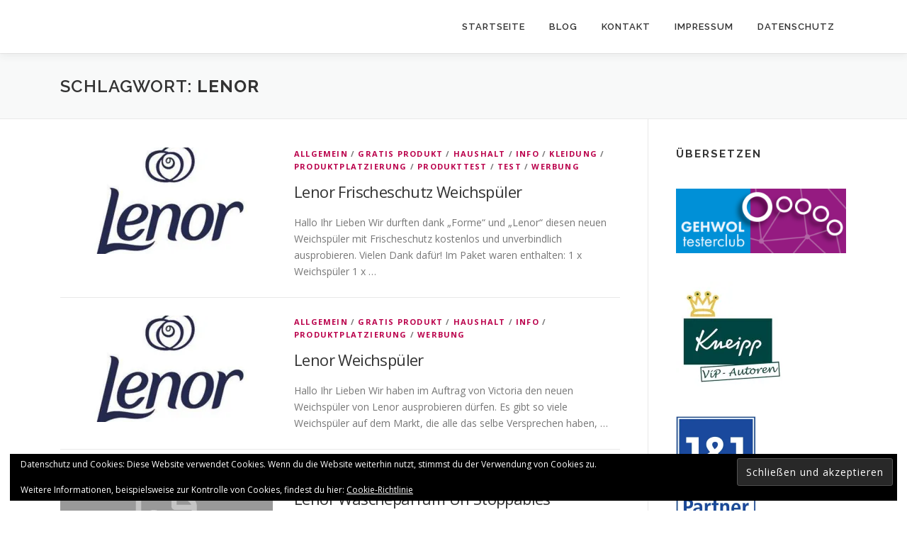

--- FILE ---
content_type: text/html; charset=UTF-8
request_url: https://dieprodukttesterfamilie.de/tag/lenor/
body_size: 19025
content:
<!DOCTYPE html>
<html lang="de">
<head><style>img.lazy{min-height:1px}</style><link href="https://dieprodukttesterfamilie.de/wp-content/plugins/w3-total-cache/pub/js/lazyload.min.js" as="script">
<meta charset="UTF-8">
<meta name="viewport" content="width=device-width, initial-scale=1">
<link rel="profile" href="http://gmpg.org/xfn/11">
<title>Lenor &#8211; Die Produkt Tester Familie</title>
<meta name='robots' content='max-image-preview:large' />
<!-- Jetpack Site Verification Tags -->
<meta name="google-site-verification" content="Yzb904WFIV7M8gboyafTeVmjPH8ZjFrZ06d8tVnmRwU" />
<link rel='dns-prefetch' href='//secure.gravatar.com' />
<link rel='dns-prefetch' href='//stats.wp.com' />
<link rel='dns-prefetch' href='//fonts.googleapis.com' />
<link rel='dns-prefetch' href='//widgets.wp.com' />
<link rel='dns-prefetch' href='//s0.wp.com' />
<link rel='dns-prefetch' href='//0.gravatar.com' />
<link rel='dns-prefetch' href='//1.gravatar.com' />
<link rel='dns-prefetch' href='//2.gravatar.com' />
<link rel='dns-prefetch' href='//jetpack.wordpress.com' />
<link rel='dns-prefetch' href='//public-api.wordpress.com' />
<link rel='preconnect' href='//i0.wp.com' />
<link rel="alternate" type="application/rss+xml" title="Die Produkt Tester Familie &raquo; Feed" href="https://dieprodukttesterfamilie.de/feed/" />
<link rel="alternate" type="application/rss+xml" title="Die Produkt Tester Familie &raquo; Kommentar-Feed" href="https://dieprodukttesterfamilie.de/comments/feed/" />
<link rel="alternate" type="application/rss+xml" title="Die Produkt Tester Familie &raquo; Lenor Schlagwort-Feed" href="https://dieprodukttesterfamilie.de/tag/lenor/feed/" />
<style id='wp-img-auto-sizes-contain-inline-css' type='text/css'>
img:is([sizes=auto i],[sizes^="auto," i]){contain-intrinsic-size:3000px 1500px}
/*# sourceURL=wp-img-auto-sizes-contain-inline-css */
</style>
<style id='wp-emoji-styles-inline-css' type='text/css'>

	img.wp-smiley, img.emoji {
		display: inline !important;
		border: none !important;
		box-shadow: none !important;
		height: 1em !important;
		width: 1em !important;
		margin: 0 0.07em !important;
		vertical-align: -0.1em !important;
		background: none !important;
		padding: 0 !important;
	}
/*# sourceURL=wp-emoji-styles-inline-css */
</style>
<link rel='stylesheet' id='contact-form-7-css' href='https://dieprodukttesterfamilie.de/wp-content/plugins/contact-form-7/includes/css/styles.css?ver=6.1.4' type='text/css' media='all' />
<link rel='stylesheet' id='onepress-fonts-css' href='https://fonts.googleapis.com/css?family=Raleway%3A400%2C500%2C600%2C700%2C300%2C100%2C800%2C900%7COpen+Sans%3A400%2C300%2C300italic%2C400italic%2C600%2C600italic%2C700%2C700italic&#038;subset=latin%2Clatin-ext&#038;display=swap&#038;ver=2.3.16' type='text/css' media='all' />
<link rel='stylesheet' id='onepress-animate-css' href='https://dieprodukttesterfamilie.de/wp-content/themes/onepress/assets/css/animate.min.css?ver=2.3.16' type='text/css' media='all' />
<link rel='stylesheet' id='onepress-fa-css' href='https://dieprodukttesterfamilie.de/wp-content/themes/onepress/assets/fontawesome-v6/css/all.min.css?ver=6.5.1' type='text/css' media='all' />
<link rel='stylesheet' id='onepress-fa-shims-css' href='https://dieprodukttesterfamilie.de/wp-content/themes/onepress/assets/fontawesome-v6/css/v4-shims.min.css?ver=6.5.1' type='text/css' media='all' />
<link rel='stylesheet' id='onepress-bootstrap-css' href='https://dieprodukttesterfamilie.de/wp-content/themes/onepress/assets/css/bootstrap.min.css?ver=2.3.16' type='text/css' media='all' />
<link rel='stylesheet' id='onepress-style-css' href='https://dieprodukttesterfamilie.de/wp-content/themes/onepress/style.css?ver=6.9' type='text/css' media='all' />
<style id='onepress-style-inline-css' type='text/css'>
#main .video-section section.hero-slideshow-wrapper{background:transparent}.hero-slideshow-wrapper:after{position:absolute;top:0px;left:0px;width:100%;height:100%;background-color:rgba(186,0,74,1);display:block;content:""}#parallax-hero .jarallax-container .parallax-bg:before{background-color:rgba(186,0,74,1)}.body-desktop .parallax-hero .hero-slideshow-wrapper:after{display:none!important}#parallax-hero>.parallax-bg::before{background-color:rgba(186,0,74,1);opacity:1}.body-desktop .parallax-hero .hero-slideshow-wrapper:after{display:none!important}a,.screen-reader-text:hover,.screen-reader-text:active,.screen-reader-text:focus,.header-social a,.onepress-menu a:hover,.onepress-menu ul li a:hover,.onepress-menu li.onepress-current-item>a,.onepress-menu ul li.current-menu-item>a,.onepress-menu>li a.menu-actived,.onepress-menu.onepress-menu-mobile li.onepress-current-item>a,.site-footer a,.site-footer .footer-social a:hover,.site-footer .btt a:hover,.highlight,#comments .comment .comment-wrapper .comment-meta .comment-time:hover,#comments .comment .comment-wrapper .comment-meta .comment-reply-link:hover,#comments .comment .comment-wrapper .comment-meta .comment-edit-link:hover,.btn-theme-primary-outline,.sidebar .widget a:hover,.section-services .service-item .service-image i,.counter_item .counter__number,.team-member .member-thumb .member-profile a:hover,.icon-background-default{color:#ba014b}input[type="reset"],input[type="submit"],input[type="submit"],input[type="reset"]:hover,input[type="submit"]:hover,input[type="submit"]:hover .nav-links a:hover,.btn-theme-primary,.btn-theme-primary-outline:hover,.section-testimonials .card-theme-primary,.woocommerce #respond input#submit,.woocommerce a.button,.woocommerce button.button,.woocommerce input.button,.woocommerce button.button.alt,.pirate-forms-submit-button,.pirate-forms-submit-button:hover,input[type="reset"],input[type="submit"],input[type="submit"],.pirate-forms-submit-button,.contact-form div.wpforms-container-full .wpforms-form .wpforms-submit,.contact-form div.wpforms-container-full .wpforms-form .wpforms-submit:hover,.nav-links a:hover,.nav-links a.current,.nav-links .page-numbers:hover,.nav-links .page-numbers.current{background:#ba014b}.btn-theme-primary-outline,.btn-theme-primary-outline:hover,.pricing__item:hover,.section-testimonials .card-theme-primary,.entry-content blockquote{border-color:#ba014b}.site-header,.is-transparent .site-header.header-fixed{background:#ffffff;border-bottom:0px none}@media screen and (min-width:1140px){.onepress-menu>li:last-child>a{padding-right:17px}.onepress-menu>li>a:hover,.onepress-menu>li.onepress-current-item>a{background:#ffffff;-webkit-transition:all 0.5s ease-in-out;-moz-transition:all 0.5s ease-in-out;-o-transition:all 0.5s ease-in-out;transition:all 0.5s ease-in-out}}.site-footer{background-color:#ba014b}.site-footer .footer-connect .follow-heading,.site-footer .footer-social a{color:rgba(255,255,255,0.9)}.site-footer .site-info,.site-footer .btt a{background-color:#ba014b}.site-footer .site-info{color:rgba(255,255,255,0.7)}.site-footer .btt a,.site-footer .site-info a{color:rgba(255,255,255,0.9)}#footer-widgets{background-color:#ba014b}.gallery-carousel .g-item{padding:0px 1px}.gallery-carousel-wrap{margin-left:-1px;margin-right:-1px}.gallery-grid .g-item,.gallery-masonry .g-item .inner{padding:1px}.gallery-grid-wrap,.gallery-masonry-wrap{margin-left:-1px;margin-right:-1px}.gallery-justified-wrap{margin-left:-2px;margin-right:-2px}
/*# sourceURL=onepress-style-inline-css */
</style>
<link rel='stylesheet' id='onepress-gallery-lightgallery-css' href='https://dieprodukttesterfamilie.de/wp-content/themes/onepress/assets/css/lightgallery.css?ver=6.9' type='text/css' media='all' />
<link rel='stylesheet' id='jetpack_likes-css' href='https://dieprodukttesterfamilie.de/wp-content/plugins/jetpack/modules/likes/style.css?ver=15.4' type='text/css' media='all' />
<link rel='stylesheet' id='jetpack-subscriptions-css' href='https://dieprodukttesterfamilie.de/wp-content/plugins/jetpack/_inc/build/subscriptions/subscriptions.min.css?ver=15.4' type='text/css' media='all' />
<script type="text/javascript" src="https://dieprodukttesterfamilie.de/wp-includes/js/jquery/jquery.min.js?ver=3.7.1" id="jquery-core-js"></script>
<script type="text/javascript" src="https://dieprodukttesterfamilie.de/wp-includes/js/jquery/jquery-migrate.min.js?ver=3.4.1" id="jquery-migrate-js"></script>
<link rel="https://api.w.org/" href="https://dieprodukttesterfamilie.de/wp-json/" /><link rel="alternate" title="JSON" type="application/json" href="https://dieprodukttesterfamilie.de/wp-json/wp/v2/tags/351" /><link rel="EditURI" type="application/rsd+xml" title="RSD" href="https://dieprodukttesterfamilie.de/xmlrpc.php?rsd" />
<meta name="generator" content="WordPress 6.9" />
	<style>img#wpstats{display:none}</style>
		<style type="text/css">.recentcomments a{display:inline !important;padding:0 !important;margin:0 !important;}</style><meta name="description" content="Beiträge über Lenor von Sandra65779" />

<!-- Jetpack Open Graph Tags -->
<meta property="og:type" content="website" />
<meta property="og:title" content="Lenor &#8211; Die Produkt Tester Familie" />
<meta property="og:url" content="https://dieprodukttesterfamilie.de/tag/lenor/" />
<meta property="og:site_name" content="Die Produkt Tester Familie" />
<meta property="og:image" content="https://i0.wp.com/dieprodukttesterfamilie.de/wp-content/uploads/2021/11/cropped-Die-Produkt-Tester-Familie-Logo-4-e1720972864292.png?fit=215%2C215&#038;ssl=1" />
<meta property="og:image:width" content="215" />
<meta property="og:image:height" content="215" />
<meta property="og:image:alt" content="" />
<meta property="og:locale" content="de_DE" />
<meta name="twitter:site" content="@DPTF1" />

<!-- End Jetpack Open Graph Tags -->
<link rel="icon" href="https://i0.wp.com/dieprodukttesterfamilie.de/wp-content/uploads/2021/11/cropped-Die-Produkt-Tester-Familie-Logo-4-e1720972864292.png?fit=32%2C32&#038;ssl=1" sizes="32x32" />
<link rel="icon" href="https://i0.wp.com/dieprodukttesterfamilie.de/wp-content/uploads/2021/11/cropped-Die-Produkt-Tester-Familie-Logo-4-e1720972864292.png?fit=192%2C192&#038;ssl=1" sizes="192x192" />
<link rel="apple-touch-icon" href="https://i0.wp.com/dieprodukttesterfamilie.de/wp-content/uploads/2021/11/cropped-Die-Produkt-Tester-Familie-Logo-4-e1720972864292.png?fit=180%2C180&#038;ssl=1" />
<meta name="msapplication-TileImage" content="https://i0.wp.com/dieprodukttesterfamilie.de/wp-content/uploads/2021/11/cropped-Die-Produkt-Tester-Familie-Logo-4-e1720972864292.png?fit=215%2C215&#038;ssl=1" />
		<style type="text/css" id="wp-custom-css">
			/*
Füge deinen eigenen CSS-Code nach diesem Kommentar hinter dem abschließenden Schrägstrich ein. 

Klicke auf das Hilfe-Symbol oben, um mehr zu erfahren.
*/		</style>
		<link rel='stylesheet' id='jetpack-swiper-library-css' href='https://dieprodukttesterfamilie.de/wp-content/plugins/jetpack/_inc/blocks/swiper.css?ver=15.4' type='text/css' media='all' />
<link rel='stylesheet' id='jetpack-carousel-css' href='https://dieprodukttesterfamilie.de/wp-content/plugins/jetpack/modules/carousel/jetpack-carousel.css?ver=15.4' type='text/css' media='all' />
<link rel='stylesheet' id='jetpack-my-community-widget-css' href='https://dieprodukttesterfamilie.de/wp-content/plugins/jetpack/modules/widgets/my-community/style.css?ver=20160129' type='text/css' media='all' />
<link rel='stylesheet' id='eu-cookie-law-style-css' href='https://dieprodukttesterfamilie.de/wp-content/plugins/jetpack/modules/widgets/eu-cookie-law/style.css?ver=15.4' type='text/css' media='all' />
</head>

<body class="archive tag tag-lenor tag-351 wp-theme-onepress group-blog">
<div id="page" class="hfeed site">
	<a class="skip-link screen-reader-text" href="#content">Zum Inhalt springen</a>
	<div id="header-section" class="h-on-top no-transparent">		<header id="masthead" class="site-header header-contained is-sticky no-scroll no-t h-on-top" role="banner">
			<div class="container">
				<div class="site-branding">
					<div class="site-brand-inner no-logo-img no-desc"></div>				</div>
				<div class="header-right-wrapper">
					<a href="#0" id="nav-toggle">Menü<span></span></a>
					<nav id="site-navigation" class="main-navigation" role="navigation">
						<ul class="onepress-menu">
							<li id="menu-item-17538" class="menu-item menu-item-type-custom menu-item-object-custom menu-item-17538"><a href="https://dieprodukttesterfamilie.de/home/">Startseite</a></li>
<li id="menu-item-17534" class="menu-item menu-item-type-custom menu-item-object-custom menu-item-17534"><a href="https://dieprodukttesterfamilie.de/news">Blog</a></li>
<li id="menu-item-17535" class="menu-item menu-item-type-custom menu-item-object-custom menu-item-home menu-item-17535"><a href="https://dieprodukttesterfamilie.de/#contact">Kontakt</a></li>
<li id="menu-item-17665" class="menu-item menu-item-type-post_type menu-item-object-page menu-item-17665"><a href="https://dieprodukttesterfamilie.de/impressum/">Impressum</a></li>
<li id="menu-item-19486" class="menu-item menu-item-type-post_type menu-item-object-page menu-item-privacy-policy menu-item-19486"><a rel="privacy-policy" href="https://dieprodukttesterfamilie.de/datenschutz/">Datenschutz</a></li>
						</ul>
					</nav>

				</div>
			</div>
		</header>
		</div>
	<div id="content" class="site-content">

		<div class="page-header">
			<div class="container">
				<h1 class="page-title">Schlagwort: <span>Lenor</span></h1>							</div>
		</div>

		
		<div id="content-inside" class="container right-sidebar">
			<div id="primary" class="content-area">
				<main id="main" class="site-main" role="main">

				
										
						<article id="post-26435" class="list-article clearfix post-26435 post type-post status-publish format-standard has-post-thumbnail hentry category-allgemein category-gratis-produkt category-haushalt category-info category-kleidung category-produktplatzierung category-produkttest category-test category-werbung tag-frischeschutz tag-gratis-produkt tag-info tag-lenor tag-lenor-frischeschutz-weichspueler tag-procter-and-gamble tag-produktplatzierung tag-produkttest tag-test tag-weichspueler tag-werbung">
		<div class="list-article-thumb">
		<a href="https://dieprodukttesterfamilie.de/lenor-frischeschutz-weichspueler/">
			<img width="300" height="150" src="data:image/svg+xml,%3Csvg%20xmlns='http://www.w3.org/2000/svg'%20viewBox='0%200%20300%20150'%3E%3C/svg%3E" data-src="https://i0.wp.com/dieprodukttesterfamilie.de/wp-content/uploads/2018/05/Lenor.jpg?resize=300%2C150&amp;ssl=1" class="attachment-onepress-blog-small size-onepress-blog-small wp-post-image lazy" alt="" decoding="async" data-attachment-id="19796" data-permalink="https://dieprodukttesterfamilie.de/lenor-weichspueler/lenor/" data-orig-file="https://i0.wp.com/dieprodukttesterfamilie.de/wp-content/uploads/2018/05/Lenor.jpg?fit=434%2C246&amp;ssl=1" data-orig-size="434,246" data-comments-opened="1" data-image-meta="{&quot;aperture&quot;:&quot;0&quot;,&quot;credit&quot;:&quot;&quot;,&quot;camera&quot;:&quot;&quot;,&quot;caption&quot;:&quot;&quot;,&quot;created_timestamp&quot;:&quot;1527016742&quot;,&quot;copyright&quot;:&quot;&quot;,&quot;focal_length&quot;:&quot;0&quot;,&quot;iso&quot;:&quot;0&quot;,&quot;shutter_speed&quot;:&quot;0&quot;,&quot;title&quot;:&quot;&quot;,&quot;orientation&quot;:&quot;1&quot;}" data-image-title="Lenor" data-image-description="" data-image-caption="" data-medium-file="https://i0.wp.com/dieprodukttesterfamilie.de/wp-content/uploads/2018/05/Lenor.jpg?fit=300%2C170&amp;ssl=1" data-large-file="https://i0.wp.com/dieprodukttesterfamilie.de/wp-content/uploads/2018/05/Lenor.jpg?fit=434%2C246&amp;ssl=1" />		</a>
	</div>
	
	<div class="list-article-content">
					<div class="list-article-meta">
				<a href="https://dieprodukttesterfamilie.de/category/allgemein/" rel="category tag">Allgemein</a> / <a href="https://dieprodukttesterfamilie.de/category/gratis-produkt/" rel="category tag">Gratis Produkt</a> / <a href="https://dieprodukttesterfamilie.de/category/haushalt/" rel="category tag">Haushalt</a> / <a href="https://dieprodukttesterfamilie.de/category/info/" rel="category tag">Info</a> / <a href="https://dieprodukttesterfamilie.de/category/kleidung/" rel="category tag">Kleidung</a> / <a href="https://dieprodukttesterfamilie.de/category/produktplatzierung/" rel="category tag">Produktplatzierung</a> / <a href="https://dieprodukttesterfamilie.de/category/produkttest/" rel="category tag">Produkttest</a> / <a href="https://dieprodukttesterfamilie.de/category/test/" rel="category tag">Test</a> / <a href="https://dieprodukttesterfamilie.de/category/werbung/" rel="category tag">Werbung</a>			</div>
						<header class="entry-header">
			<h2 class="entry-title"><a href="https://dieprodukttesterfamilie.de/lenor-frischeschutz-weichspueler/" rel="bookmark">Lenor Frischeschutz Weichspüler</a></h2>		</header>
						<div class="entry-excerpt">
			<p>Hallo Ihr Lieben Wir durften dank &#8222;Forme&#8220; und &#8222;Lenor&#8220; diesen neuen Weichspüler mit Frischeschutz kostenlos und unverbindlich ausprobieren. Vielen Dank dafür! Im Paket waren enthalten: 1 x Weichspüler 1 x &#8230;</p>
		</div>
					</div>

</article>

					
						<article id="post-19753" class="list-article clearfix post-19753 post type-post status-publish format-standard has-post-thumbnail hentry category-allgemein category-gratis-produkt category-haushalt category-info category-produktplatzierung category-werbung tag-gratis-produkt tag-lenor tag-procter-gamble-service-gmbh tag-produktplatzierung tag-produkttest tag-victoria tag-weichspueler tag-werbung tag-zitronenverbene">
		<div class="list-article-thumb">
		<a href="https://dieprodukttesterfamilie.de/lenor-weichspueler/">
			<img width="300" height="150" src="data:image/svg+xml,%3Csvg%20xmlns='http://www.w3.org/2000/svg'%20viewBox='0%200%20300%20150'%3E%3C/svg%3E" data-src="https://i0.wp.com/dieprodukttesterfamilie.de/wp-content/uploads/2018/05/Lenor.jpg?resize=300%2C150&amp;ssl=1" class="attachment-onepress-blog-small size-onepress-blog-small wp-post-image lazy" alt="" decoding="async" data-attachment-id="19796" data-permalink="https://dieprodukttesterfamilie.de/lenor-weichspueler/lenor/" data-orig-file="https://i0.wp.com/dieprodukttesterfamilie.de/wp-content/uploads/2018/05/Lenor.jpg?fit=434%2C246&amp;ssl=1" data-orig-size="434,246" data-comments-opened="1" data-image-meta="{&quot;aperture&quot;:&quot;0&quot;,&quot;credit&quot;:&quot;&quot;,&quot;camera&quot;:&quot;&quot;,&quot;caption&quot;:&quot;&quot;,&quot;created_timestamp&quot;:&quot;1527016742&quot;,&quot;copyright&quot;:&quot;&quot;,&quot;focal_length&quot;:&quot;0&quot;,&quot;iso&quot;:&quot;0&quot;,&quot;shutter_speed&quot;:&quot;0&quot;,&quot;title&quot;:&quot;&quot;,&quot;orientation&quot;:&quot;1&quot;}" data-image-title="Lenor" data-image-description="" data-image-caption="" data-medium-file="https://i0.wp.com/dieprodukttesterfamilie.de/wp-content/uploads/2018/05/Lenor.jpg?fit=300%2C170&amp;ssl=1" data-large-file="https://i0.wp.com/dieprodukttesterfamilie.de/wp-content/uploads/2018/05/Lenor.jpg?fit=434%2C246&amp;ssl=1" />		</a>
	</div>
	
	<div class="list-article-content">
					<div class="list-article-meta">
				<a href="https://dieprodukttesterfamilie.de/category/allgemein/" rel="category tag">Allgemein</a> / <a href="https://dieprodukttesterfamilie.de/category/gratis-produkt/" rel="category tag">Gratis Produkt</a> / <a href="https://dieprodukttesterfamilie.de/category/haushalt/" rel="category tag">Haushalt</a> / <a href="https://dieprodukttesterfamilie.de/category/info/" rel="category tag">Info</a> / <a href="https://dieprodukttesterfamilie.de/category/produktplatzierung/" rel="category tag">Produktplatzierung</a> / <a href="https://dieprodukttesterfamilie.de/category/werbung/" rel="category tag">Werbung</a>			</div>
						<header class="entry-header">
			<h2 class="entry-title"><a href="https://dieprodukttesterfamilie.de/lenor-weichspueler/" rel="bookmark">Lenor Weichspüler</a></h2>		</header>
						<div class="entry-excerpt">
			<p>Hallo Ihr Lieben Wir haben im Auftrag von Victoria den neuen Weichspüler von Lenor ausprobieren dürfen. Es gibt so viele Weichspüler auf dem Markt, die alle das selbe Versprechen haben, &#8230;</p>
		</div>
					</div>

</article>

					
						<article id="post-5559" class="list-article clearfix post-5559 post type-post status-publish format-standard hentry category-haushalt tag-fresh tag-lenor tag-un-stoppables">
		<div class="list-article-thumb">
		<a href="https://dieprodukttesterfamilie.de/lenor-waescheparfuem-un-stoppables/">
			<img class="lazy" alt="" src="data:image/svg+xml,%3Csvg%20xmlns='http://www.w3.org/2000/svg'%20viewBox='0%200%20300%20150'%3E%3C/svg%3E" data-src="https://dieprodukttesterfamilie.de/wp-content/themes/onepress/assets/images/placholder2.png" width="300" height="150">		</a>
	</div>
	
	<div class="list-article-content">
					<div class="list-article-meta">
				<a href="https://dieprodukttesterfamilie.de/category/haushalt/" rel="category tag">Haushalt</a>			</div>
						<header class="entry-header">
			<h2 class="entry-title"><a href="https://dieprodukttesterfamilie.de/lenor-waescheparfuem-un-stoppables/" rel="bookmark">Lenor Wäscheparfüm Un Stoppables</a></h2>		</header>
						<div class="entry-excerpt">
			<p>&nbsp; Wir habe von Queens and Princess No1 dieses Lenor Wäscheparfüm zum Testen bekommen. Ich als Weichspüler Liebhaber mag es wenn die Wäsche riecht, denn man fühlt sich sogleich viel wohler! &#8230;</p>
		</div>
					</div>

</article>

					
					
				
				</main>
			</div>

                            
<div id="secondary" class="widget-area sidebar" role="complementary">
	<aside id="google_translate_widget-3" class="widget widget_google_translate_widget"><h2 class="widget-title">Übersetzen</h2><div id="google_translate_element"></div></aside><aside id="media_image-22" class="widget widget_media_image"><a href="https://www.gehwol.de/Unternehmen/GEHWOL-Testerclub"><img width="250" height="95" src="data:image/svg+xml,%3Csvg%20xmlns='http://www.w3.org/2000/svg'%20viewBox='0%200%20250%2095'%3E%3C/svg%3E" data-src="https://i0.wp.com/dieprodukttesterfamilie.de/wp-content/uploads/2021/06/Gehwohl-Tester-Club.png?fit=250%2C95&amp;ssl=1" class="image wp-image-26711  attachment-250x95 size-250x95 lazy" alt="" style="max-width: 100%; height: auto;" decoding="async" data-srcset="https://i0.wp.com/dieprodukttesterfamilie.de/wp-content/uploads/2021/06/Gehwohl-Tester-Club.png?w=600&amp;ssl=1 600w, https://i0.wp.com/dieprodukttesterfamilie.de/wp-content/uploads/2021/06/Gehwohl-Tester-Club.png?resize=300%2C114&amp;ssl=1 300w" data-sizes="auto, (max-width: 250px) 100vw, 250px" data-attachment-id="26711" data-permalink="https://dieprodukttesterfamilie.de/gehwohl-tester-club/" data-orig-file="https://i0.wp.com/dieprodukttesterfamilie.de/wp-content/uploads/2021/06/Gehwohl-Tester-Club.png?fit=600%2C227&amp;ssl=1" data-orig-size="600,227" data-comments-opened="1" data-image-meta="{&quot;aperture&quot;:&quot;0&quot;,&quot;credit&quot;:&quot;&quot;,&quot;camera&quot;:&quot;&quot;,&quot;caption&quot;:&quot;&quot;,&quot;created_timestamp&quot;:&quot;0&quot;,&quot;copyright&quot;:&quot;&quot;,&quot;focal_length&quot;:&quot;0&quot;,&quot;iso&quot;:&quot;0&quot;,&quot;shutter_speed&quot;:&quot;0&quot;,&quot;title&quot;:&quot;&quot;,&quot;orientation&quot;:&quot;0&quot;}" data-image-title="Gehwohl Tester Club" data-image-description="" data-image-caption="" data-medium-file="https://i0.wp.com/dieprodukttesterfamilie.de/wp-content/uploads/2021/06/Gehwohl-Tester-Club.png?fit=300%2C114&amp;ssl=1" data-large-file="https://i0.wp.com/dieprodukttesterfamilie.de/wp-content/uploads/2021/06/Gehwohl-Tester-Club.png?fit=600%2C227&amp;ssl=1" /></a></aside><aside id="media_image-20" class="widget widget_media_image"><a href="https://www.kneipp.com/de_de/services/vip-autoren/" target="_blank"><img width="150" height="150" src="data:image/svg+xml,%3Csvg%20xmlns='http://www.w3.org/2000/svg'%20viewBox='0%200%20150%20150'%3E%3C/svg%3E" data-src="https://i0.wp.com/dieprodukttesterfamilie.de/wp-content/uploads/2021/02/csm_LogoVIPs_8e9a56f728.jpg?resize=150%2C150&amp;ssl=1" class="image wp-image-24968  attachment-thumbnail size-thumbnail lazy" alt="" style="max-width: 100%; height: auto;" decoding="async" data-srcset="https://i0.wp.com/dieprodukttesterfamilie.de/wp-content/uploads/2021/02/csm_LogoVIPs_8e9a56f728.jpg?resize=150%2C150&amp;ssl=1 150w, https://i0.wp.com/dieprodukttesterfamilie.de/wp-content/uploads/2021/02/csm_LogoVIPs_8e9a56f728.jpg?resize=50%2C50&amp;ssl=1 50w, https://i0.wp.com/dieprodukttesterfamilie.de/wp-content/uploads/2021/02/csm_LogoVIPs_8e9a56f728.jpg?zoom=2&amp;resize=150%2C150&amp;ssl=1 300w, https://i0.wp.com/dieprodukttesterfamilie.de/wp-content/uploads/2021/02/csm_LogoVIPs_8e9a56f728.jpg?zoom=3&amp;resize=150%2C150&amp;ssl=1 450w" data-sizes="auto, (max-width: 150px) 100vw, 150px" data-attachment-id="24968" data-permalink="https://dieprodukttesterfamilie.de/csm_logovips_8e9a56f728/" data-orig-file="https://i0.wp.com/dieprodukttesterfamilie.de/wp-content/uploads/2021/02/csm_LogoVIPs_8e9a56f728.jpg?fit=600%2C338&amp;ssl=1" data-orig-size="600,338" data-comments-opened="1" data-image-meta="{&quot;aperture&quot;:&quot;0&quot;,&quot;credit&quot;:&quot;&quot;,&quot;camera&quot;:&quot;&quot;,&quot;caption&quot;:&quot;&quot;,&quot;created_timestamp&quot;:&quot;0&quot;,&quot;copyright&quot;:&quot;&quot;,&quot;focal_length&quot;:&quot;0&quot;,&quot;iso&quot;:&quot;0&quot;,&quot;shutter_speed&quot;:&quot;0&quot;,&quot;title&quot;:&quot;&quot;,&quot;orientation&quot;:&quot;0&quot;}" data-image-title="csm_LogoVIPs_8e9a56f728" data-image-description="" data-image-caption="" data-medium-file="https://i0.wp.com/dieprodukttesterfamilie.de/wp-content/uploads/2021/02/csm_LogoVIPs_8e9a56f728.jpg?fit=300%2C169&amp;ssl=1" data-large-file="https://i0.wp.com/dieprodukttesterfamilie.de/wp-content/uploads/2021/02/csm_LogoVIPs_8e9a56f728.jpg?fit=600%2C338&amp;ssl=1" /></a></aside><aside id="media_image-23" class="widget widget_media_image"><a href="https://www.1und1.de/?ps_id=P634938824"><img width="113" height="150" src="data:image/svg+xml,%3Csvg%20xmlns='http://www.w3.org/2000/svg'%20viewBox='0%200%20113%20150'%3E%3C/svg%3E" data-src="https://i0.wp.com/dieprodukttesterfamilie.de/wp-content/uploads/2021/02/Screenshot_20210128-194235_Acrobat_for_Samsung1.jpg?fit=113%2C150&amp;ssl=1" class="image wp-image-24995  attachment-113x150 size-113x150 lazy" alt="" style="max-width: 100%; height: auto;" decoding="async" data-srcset="https://i0.wp.com/dieprodukttesterfamilie.de/wp-content/uploads/2021/02/Screenshot_20210128-194235_Acrobat_for_Samsung1.jpg?w=709&amp;ssl=1 709w, https://i0.wp.com/dieprodukttesterfamilie.de/wp-content/uploads/2021/02/Screenshot_20210128-194235_Acrobat_for_Samsung1.jpg?resize=226%2C300&amp;ssl=1 226w" data-sizes="auto, (max-width: 113px) 100vw, 113px" data-attachment-id="24995" data-permalink="https://dieprodukttesterfamilie.de/screenshot_20210128-194235_acrobat_for_samsung1/" data-orig-file="https://i0.wp.com/dieprodukttesterfamilie.de/wp-content/uploads/2021/02/Screenshot_20210128-194235_Acrobat_for_Samsung1.jpg?fit=709%2C940&amp;ssl=1" data-orig-size="709,940" data-comments-opened="1" data-image-meta="{&quot;aperture&quot;:&quot;0&quot;,&quot;credit&quot;:&quot;&quot;,&quot;camera&quot;:&quot;&quot;,&quot;caption&quot;:&quot;&quot;,&quot;created_timestamp&quot;:&quot;0&quot;,&quot;copyright&quot;:&quot;&quot;,&quot;focal_length&quot;:&quot;0&quot;,&quot;iso&quot;:&quot;0&quot;,&quot;shutter_speed&quot;:&quot;0&quot;,&quot;title&quot;:&quot;&quot;,&quot;orientation&quot;:&quot;1&quot;}" data-image-title="Screenshot_20210128-194235_Acrobat_for_Samsung[1]" data-image-description="" data-image-caption="" data-medium-file="https://i0.wp.com/dieprodukttesterfamilie.de/wp-content/uploads/2021/02/Screenshot_20210128-194235_Acrobat_for_Samsung1.jpg?fit=226%2C300&amp;ssl=1" data-large-file="https://i0.wp.com/dieprodukttesterfamilie.de/wp-content/uploads/2021/02/Screenshot_20210128-194235_Acrobat_for_Samsung1.jpg?fit=709%2C940&amp;ssl=1" /></a></aside><aside id="search-2" class="widget widget_search"><form role="search" method="get" class="search-form" action="https://dieprodukttesterfamilie.de/">
				<label>
					<span class="screen-reader-text">Suche nach:</span>
					<input type="search" class="search-field" placeholder="Suchen …" value="" name="s" />
				</label>
				<input type="submit" class="search-submit" value="Suchen" />
			</form></aside>
		<aside id="recent-posts-2" class="widget widget_recent_entries">
		<h2 class="widget-title">Neueste Beiträge</h2>
		<ul>
											<li>
					<a href="https://dieprodukttesterfamilie.de/feyler-lebkuchen-spezialitaeten/">Feyler Lebkuchen &#038; Spezialitäten</a>
									</li>
					</ul>

		</aside><aside id="archives-2" class="widget widget_archive"><h2 class="widget-title">Archiv</h2>		<label class="screen-reader-text" for="archives-dropdown-2">Archiv</label>
		<select id="archives-dropdown-2" name="archive-dropdown">
			
			<option value="">Monat auswählen</option>
				<option value='https://dieprodukttesterfamilie.de/2026/01/'> Januar 2026 &nbsp;(4)</option>
	<option value='https://dieprodukttesterfamilie.de/2025/12/'> Dezember 2025 &nbsp;(7)</option>
	<option value='https://dieprodukttesterfamilie.de/2025/11/'> November 2025 &nbsp;(5)</option>
	<option value='https://dieprodukttesterfamilie.de/2025/10/'> Oktober 2025 &nbsp;(6)</option>
	<option value='https://dieprodukttesterfamilie.de/2025/09/'> September 2025 &nbsp;(7)</option>
	<option value='https://dieprodukttesterfamilie.de/2025/08/'> August 2025 &nbsp;(7)</option>
	<option value='https://dieprodukttesterfamilie.de/2025/07/'> Juli 2025 &nbsp;(6)</option>
	<option value='https://dieprodukttesterfamilie.de/2025/06/'> Juni 2025 &nbsp;(7)</option>
	<option value='https://dieprodukttesterfamilie.de/2025/05/'> Mai 2025 &nbsp;(6)</option>
	<option value='https://dieprodukttesterfamilie.de/2025/04/'> April 2025 &nbsp;(5)</option>
	<option value='https://dieprodukttesterfamilie.de/2025/03/'> März 2025 &nbsp;(9)</option>
	<option value='https://dieprodukttesterfamilie.de/2025/02/'> Februar 2025 &nbsp;(8)</option>
	<option value='https://dieprodukttesterfamilie.de/2025/01/'> Januar 2025 &nbsp;(4)</option>
	<option value='https://dieprodukttesterfamilie.de/2024/12/'> Dezember 2024 &nbsp;(2)</option>
	<option value='https://dieprodukttesterfamilie.de/2024/11/'> November 2024 &nbsp;(10)</option>
	<option value='https://dieprodukttesterfamilie.de/2024/10/'> Oktober 2024 &nbsp;(7)</option>
	<option value='https://dieprodukttesterfamilie.de/2024/09/'> September 2024 &nbsp;(6)</option>
	<option value='https://dieprodukttesterfamilie.de/2024/08/'> August 2024 &nbsp;(6)</option>
	<option value='https://dieprodukttesterfamilie.de/2024/07/'> Juli 2024 &nbsp;(4)</option>
	<option value='https://dieprodukttesterfamilie.de/2024/06/'> Juni 2024 &nbsp;(6)</option>
	<option value='https://dieprodukttesterfamilie.de/2024/05/'> Mai 2024 &nbsp;(6)</option>
	<option value='https://dieprodukttesterfamilie.de/2024/04/'> April 2024 &nbsp;(7)</option>
	<option value='https://dieprodukttesterfamilie.de/2024/03/'> März 2024 &nbsp;(4)</option>
	<option value='https://dieprodukttesterfamilie.de/2024/02/'> Februar 2024 &nbsp;(8)</option>
	<option value='https://dieprodukttesterfamilie.de/2024/01/'> Januar 2024 &nbsp;(3)</option>
	<option value='https://dieprodukttesterfamilie.de/2023/12/'> Dezember 2023 &nbsp;(5)</option>
	<option value='https://dieprodukttesterfamilie.de/2023/11/'> November 2023 &nbsp;(6)</option>
	<option value='https://dieprodukttesterfamilie.de/2023/10/'> Oktober 2023 &nbsp;(7)</option>
	<option value='https://dieprodukttesterfamilie.de/2023/09/'> September 2023 &nbsp;(6)</option>
	<option value='https://dieprodukttesterfamilie.de/2023/08/'> August 2023 &nbsp;(13)</option>
	<option value='https://dieprodukttesterfamilie.de/2023/07/'> Juli 2023 &nbsp;(14)</option>
	<option value='https://dieprodukttesterfamilie.de/2023/06/'> Juni 2023 &nbsp;(13)</option>
	<option value='https://dieprodukttesterfamilie.de/2023/05/'> Mai 2023 &nbsp;(5)</option>
	<option value='https://dieprodukttesterfamilie.de/2023/04/'> April 2023 &nbsp;(9)</option>
	<option value='https://dieprodukttesterfamilie.de/2023/03/'> März 2023 &nbsp;(12)</option>
	<option value='https://dieprodukttesterfamilie.de/2023/02/'> Februar 2023 &nbsp;(9)</option>
	<option value='https://dieprodukttesterfamilie.de/2023/01/'> Januar 2023 &nbsp;(6)</option>
	<option value='https://dieprodukttesterfamilie.de/2022/12/'> Dezember 2022 &nbsp;(7)</option>
	<option value='https://dieprodukttesterfamilie.de/2022/11/'> November 2022 &nbsp;(11)</option>
	<option value='https://dieprodukttesterfamilie.de/2022/10/'> Oktober 2022 &nbsp;(9)</option>
	<option value='https://dieprodukttesterfamilie.de/2022/09/'> September 2022 &nbsp;(4)</option>
	<option value='https://dieprodukttesterfamilie.de/2022/08/'> August 2022 &nbsp;(9)</option>
	<option value='https://dieprodukttesterfamilie.de/2022/07/'> Juli 2022 &nbsp;(15)</option>
	<option value='https://dieprodukttesterfamilie.de/2022/06/'> Juni 2022 &nbsp;(8)</option>
	<option value='https://dieprodukttesterfamilie.de/2022/05/'> Mai 2022 &nbsp;(12)</option>
	<option value='https://dieprodukttesterfamilie.de/2022/04/'> April 2022 &nbsp;(12)</option>
	<option value='https://dieprodukttesterfamilie.de/2022/03/'> März 2022 &nbsp;(11)</option>
	<option value='https://dieprodukttesterfamilie.de/2022/02/'> Februar 2022 &nbsp;(8)</option>
	<option value='https://dieprodukttesterfamilie.de/2022/01/'> Januar 2022 &nbsp;(8)</option>
	<option value='https://dieprodukttesterfamilie.de/2021/12/'> Dezember 2021 &nbsp;(10)</option>
	<option value='https://dieprodukttesterfamilie.de/2021/11/'> November 2021 &nbsp;(18)</option>
	<option value='https://dieprodukttesterfamilie.de/2021/10/'> Oktober 2021 &nbsp;(13)</option>
	<option value='https://dieprodukttesterfamilie.de/2021/09/'> September 2021 &nbsp;(7)</option>
	<option value='https://dieprodukttesterfamilie.de/2021/08/'> August 2021 &nbsp;(8)</option>
	<option value='https://dieprodukttesterfamilie.de/2021/07/'> Juli 2021 &nbsp;(10)</option>
	<option value='https://dieprodukttesterfamilie.de/2021/06/'> Juni 2021 &nbsp;(7)</option>
	<option value='https://dieprodukttesterfamilie.de/2021/05/'> Mai 2021 &nbsp;(12)</option>
	<option value='https://dieprodukttesterfamilie.de/2021/04/'> April 2021 &nbsp;(11)</option>
	<option value='https://dieprodukttesterfamilie.de/2021/03/'> März 2021 &nbsp;(15)</option>
	<option value='https://dieprodukttesterfamilie.de/2021/02/'> Februar 2021 &nbsp;(11)</option>
	<option value='https://dieprodukttesterfamilie.de/2021/01/'> Januar 2021 &nbsp;(4)</option>
	<option value='https://dieprodukttesterfamilie.de/2020/12/'> Dezember 2020 &nbsp;(4)</option>
	<option value='https://dieprodukttesterfamilie.de/2020/11/'> November 2020 &nbsp;(8)</option>
	<option value='https://dieprodukttesterfamilie.de/2020/10/'> Oktober 2020 &nbsp;(9)</option>
	<option value='https://dieprodukttesterfamilie.de/2020/09/'> September 2020 &nbsp;(6)</option>
	<option value='https://dieprodukttesterfamilie.de/2020/08/'> August 2020 &nbsp;(9)</option>
	<option value='https://dieprodukttesterfamilie.de/2020/07/'> Juli 2020 &nbsp;(9)</option>
	<option value='https://dieprodukttesterfamilie.de/2020/06/'> Juni 2020 &nbsp;(5)</option>
	<option value='https://dieprodukttesterfamilie.de/2020/05/'> Mai 2020 &nbsp;(5)</option>
	<option value='https://dieprodukttesterfamilie.de/2020/04/'> April 2020 &nbsp;(6)</option>
	<option value='https://dieprodukttesterfamilie.de/2020/03/'> März 2020 &nbsp;(6)</option>
	<option value='https://dieprodukttesterfamilie.de/2020/02/'> Februar 2020 &nbsp;(7)</option>
	<option value='https://dieprodukttesterfamilie.de/2020/01/'> Januar 2020 &nbsp;(6)</option>
	<option value='https://dieprodukttesterfamilie.de/2019/12/'> Dezember 2019 &nbsp;(4)</option>
	<option value='https://dieprodukttesterfamilie.de/2019/11/'> November 2019 &nbsp;(7)</option>
	<option value='https://dieprodukttesterfamilie.de/2019/10/'> Oktober 2019 &nbsp;(6)</option>
	<option value='https://dieprodukttesterfamilie.de/2019/09/'> September 2019 &nbsp;(3)</option>
	<option value='https://dieprodukttesterfamilie.de/2019/08/'> August 2019 &nbsp;(5)</option>
	<option value='https://dieprodukttesterfamilie.de/2019/07/'> Juli 2019 &nbsp;(5)</option>
	<option value='https://dieprodukttesterfamilie.de/2019/06/'> Juni 2019 &nbsp;(3)</option>
	<option value='https://dieprodukttesterfamilie.de/2019/05/'> Mai 2019 &nbsp;(9)</option>
	<option value='https://dieprodukttesterfamilie.de/2019/04/'> April 2019 &nbsp;(1)</option>
	<option value='https://dieprodukttesterfamilie.de/2019/03/'> März 2019 &nbsp;(3)</option>
	<option value='https://dieprodukttesterfamilie.de/2019/02/'> Februar 2019 &nbsp;(5)</option>
	<option value='https://dieprodukttesterfamilie.de/2019/01/'> Januar 2019 &nbsp;(6)</option>
	<option value='https://dieprodukttesterfamilie.de/2018/12/'> Dezember 2018 &nbsp;(6)</option>
	<option value='https://dieprodukttesterfamilie.de/2018/11/'> November 2018 &nbsp;(8)</option>
	<option value='https://dieprodukttesterfamilie.de/2018/10/'> Oktober 2018 &nbsp;(11)</option>
	<option value='https://dieprodukttesterfamilie.de/2018/09/'> September 2018 &nbsp;(4)</option>
	<option value='https://dieprodukttesterfamilie.de/2018/08/'> August 2018 &nbsp;(4)</option>
	<option value='https://dieprodukttesterfamilie.de/2018/06/'> Juni 2018 &nbsp;(7)</option>
	<option value='https://dieprodukttesterfamilie.de/2018/05/'> Mai 2018 &nbsp;(7)</option>
	<option value='https://dieprodukttesterfamilie.de/2018/04/'> April 2018 &nbsp;(1)</option>
	<option value='https://dieprodukttesterfamilie.de/2018/03/'> März 2018 &nbsp;(9)</option>
	<option value='https://dieprodukttesterfamilie.de/2018/02/'> Februar 2018 &nbsp;(8)</option>
	<option value='https://dieprodukttesterfamilie.de/2018/01/'> Januar 2018 &nbsp;(5)</option>
	<option value='https://dieprodukttesterfamilie.de/2017/12/'> Dezember 2017 &nbsp;(6)</option>
	<option value='https://dieprodukttesterfamilie.de/2017/11/'> November 2017 &nbsp;(11)</option>
	<option value='https://dieprodukttesterfamilie.de/2017/09/'> September 2017 &nbsp;(8)</option>
	<option value='https://dieprodukttesterfamilie.de/2017/08/'> August 2017 &nbsp;(9)</option>
	<option value='https://dieprodukttesterfamilie.de/2017/07/'> Juli 2017 &nbsp;(10)</option>
	<option value='https://dieprodukttesterfamilie.de/2017/06/'> Juni 2017 &nbsp;(13)</option>
	<option value='https://dieprodukttesterfamilie.de/2017/05/'> Mai 2017 &nbsp;(8)</option>
	<option value='https://dieprodukttesterfamilie.de/2017/04/'> April 2017 &nbsp;(14)</option>
	<option value='https://dieprodukttesterfamilie.de/2017/03/'> März 2017 &nbsp;(19)</option>
	<option value='https://dieprodukttesterfamilie.de/2017/02/'> Februar 2017 &nbsp;(7)</option>
	<option value='https://dieprodukttesterfamilie.de/2017/01/'> Januar 2017 &nbsp;(5)</option>
	<option value='https://dieprodukttesterfamilie.de/2016/12/'> Dezember 2016 &nbsp;(3)</option>
	<option value='https://dieprodukttesterfamilie.de/2016/11/'> November 2016 &nbsp;(14)</option>
	<option value='https://dieprodukttesterfamilie.de/2016/09/'> September 2016 &nbsp;(9)</option>
	<option value='https://dieprodukttesterfamilie.de/2016/08/'> August 2016 &nbsp;(18)</option>
	<option value='https://dieprodukttesterfamilie.de/2016/07/'> Juli 2016 &nbsp;(12)</option>
	<option value='https://dieprodukttesterfamilie.de/2016/06/'> Juni 2016 &nbsp;(26)</option>
	<option value='https://dieprodukttesterfamilie.de/2016/05/'> Mai 2016 &nbsp;(18)</option>
	<option value='https://dieprodukttesterfamilie.de/2016/04/'> April 2016 &nbsp;(15)</option>
	<option value='https://dieprodukttesterfamilie.de/2016/03/'> März 2016 &nbsp;(13)</option>
	<option value='https://dieprodukttesterfamilie.de/2016/02/'> Februar 2016 &nbsp;(32)</option>
	<option value='https://dieprodukttesterfamilie.de/2016/01/'> Januar 2016 &nbsp;(8)</option>
	<option value='https://dieprodukttesterfamilie.de/2015/12/'> Dezember 2015 &nbsp;(14)</option>
	<option value='https://dieprodukttesterfamilie.de/2015/11/'> November 2015 &nbsp;(13)</option>
	<option value='https://dieprodukttesterfamilie.de/2015/10/'> Oktober 2015 &nbsp;(6)</option>

		</select>

			<script type="text/javascript">
/* <![CDATA[ */

( ( dropdownId ) => {
	const dropdown = document.getElementById( dropdownId );
	function onSelectChange() {
		setTimeout( () => {
			if ( 'escape' === dropdown.dataset.lastkey ) {
				return;
			}
			if ( dropdown.value ) {
				document.location.href = dropdown.value;
			}
		}, 250 );
	}
	function onKeyUp( event ) {
		if ( 'Escape' === event.key ) {
			dropdown.dataset.lastkey = 'escape';
		} else {
			delete dropdown.dataset.lastkey;
		}
	}
	function onClick() {
		delete dropdown.dataset.lastkey;
	}
	dropdown.addEventListener( 'keyup', onKeyUp );
	dropdown.addEventListener( 'click', onClick );
	dropdown.addEventListener( 'change', onSelectChange );
})( "archives-dropdown-2" );

//# sourceURL=WP_Widget_Archives%3A%3Awidget
/* ]]> */
</script>
</aside><aside id="categories-2" class="widget widget_categories"><h2 class="widget-title">Kategorien</h2><form action="https://dieprodukttesterfamilie.de" method="get"><label class="screen-reader-text" for="cat">Kategorien</label><select  name='cat' id='cat' class='postform'>
	<option value='-1'>Kategorie auswählen</option>
	<option class="level-0" value="2">Allgemein&nbsp;&nbsp;(634)</option>
	<option class="level-0" value="3">Apps&nbsp;&nbsp;(1)</option>
	<option class="level-0" value="3488">Baby&nbsp;&nbsp;(1)</option>
	<option class="level-0" value="1480">Backwaren&nbsp;&nbsp;(25)</option>
	<option class="level-0" value="4">Beauty &amp; Cosmetic&nbsp;&nbsp;(332)</option>
	<option class="level-0" value="5">Blog&nbsp;&nbsp;(7)</option>
	<option class="level-0" value="2602">Bücher / Zeitschriften&nbsp;&nbsp;(9)</option>
	<option class="level-0" value="1999">Computer&nbsp;&nbsp;(5)</option>
	<option class="level-0" value="6">Dekoration&nbsp;&nbsp;(27)</option>
	<option class="level-0" value="1433">Garten&nbsp;&nbsp;(20)</option>
	<option class="level-0" value="7">Genussmittel&nbsp;&nbsp;(34)</option>
	<option class="level-0" value="3185">Geschenk&nbsp;&nbsp;(7)</option>
	<option class="level-0" value="1467">Gesellschaftsspiele&nbsp;&nbsp;(2)</option>
	<option class="level-0" value="8">Gesundheit&nbsp;&nbsp;(103)</option>
	<option class="level-0" value="9">Getränke&nbsp;&nbsp;(97)</option>
	<option class="level-0" value="10">Gewinnspiel&nbsp;&nbsp;(16)</option>
	<option class="level-0" value="3252">Glas / Porzellan&nbsp;&nbsp;(6)</option>
	<option class="level-0" value="11">Gratis Produkt&nbsp;&nbsp;(690)</option>
	<option class="level-0" value="12">Handwerk&nbsp;&nbsp;(18)</option>
	<option class="level-0" value="13">Haushalt&nbsp;&nbsp;(215)</option>
	<option class="level-0" value="14">Hund / Katze / Maus&nbsp;&nbsp;(29)</option>
	<option class="level-0" value="15">Info&nbsp;&nbsp;(692)</option>
	<option class="level-0" value="2865">Kaffee&nbsp;&nbsp;(14)</option>
	<option class="level-0" value="16">Kleidung&nbsp;&nbsp;(56)</option>
	<option class="level-0" value="17">Lampen / Leuchten&nbsp;&nbsp;(5)</option>
	<option class="level-0" value="18">Lebensmittel&nbsp;&nbsp;(238)</option>
	<option class="level-0" value="19">Markup&nbsp;&nbsp;(1)</option>
	<option class="level-0" value="2619">Obst &amp; Gemüse&nbsp;&nbsp;(27)</option>
	<option class="level-0" value="20">One Page&nbsp;&nbsp;(2)</option>
	<option class="level-0" value="799">Produktplatzierung&nbsp;&nbsp;(655)</option>
	<option class="level-0" value="1367">Produkttest&nbsp;&nbsp;(515)</option>
	<option class="level-0" value="21">Responsive&nbsp;&nbsp;(3)</option>
	<option class="level-0" value="22">Schmuck&nbsp;&nbsp;(42)</option>
	<option class="level-0" value="1144">Smarthome&nbsp;&nbsp;(3)</option>
	<option class="level-0" value="23">Smartphone&nbsp;&nbsp;(11)</option>
	<option class="level-0" value="1005">Spirituosen&nbsp;&nbsp;(24)</option>
	<option class="level-0" value="2634">Süßwaren&nbsp;&nbsp;(15)</option>
	<option class="level-0" value="24">Tasche / Taschen&nbsp;&nbsp;(2)</option>
	<option class="level-0" value="25">Technik&nbsp;&nbsp;(71)</option>
	<option class="level-0" value="1358">Test&nbsp;&nbsp;(520)</option>
	<option class="level-0" value="2534">Testbericht&nbsp;&nbsp;(262)</option>
	<option class="level-0" value="26">Tiernahrung&nbsp;&nbsp;(14)</option>
	<option class="level-0" value="27">Umfrage&nbsp;&nbsp;(1)</option>
	<option class="level-0" value="28">Unboxing&nbsp;&nbsp;(2)</option>
	<option class="level-0" value="1">Uncategorized&nbsp;&nbsp;(107)</option>
	<option class="level-0" value="854">Urlaub&nbsp;&nbsp;(10)</option>
	<option class="level-0" value="29">Weihnachten&nbsp;&nbsp;(24)</option>
	<option class="level-0" value="1706">Wein / Sekt&nbsp;&nbsp;(11)</option>
	<option class="level-0" value="798">Werbung&nbsp;&nbsp;(659)</option>
	<option class="level-0" value="30">YouTube&nbsp;&nbsp;(2)</option>
</select>
</form><script type="text/javascript">
/* <![CDATA[ */

( ( dropdownId ) => {
	const dropdown = document.getElementById( dropdownId );
	function onSelectChange() {
		setTimeout( () => {
			if ( 'escape' === dropdown.dataset.lastkey ) {
				return;
			}
			if ( dropdown.value && parseInt( dropdown.value ) > 0 && dropdown instanceof HTMLSelectElement ) {
				dropdown.parentElement.submit();
			}
		}, 250 );
	}
	function onKeyUp( event ) {
		if ( 'Escape' === event.key ) {
			dropdown.dataset.lastkey = 'escape';
		} else {
			delete dropdown.dataset.lastkey;
		}
	}
	function onClick() {
		delete dropdown.dataset.lastkey;
	}
	dropdown.addEventListener( 'keyup', onKeyUp );
	dropdown.addEventListener( 'click', onClick );
	dropdown.addEventListener( 'change', onSelectChange );
})( "cat" );

//# sourceURL=WP_Widget_Categories%3A%3Awidget
/* ]]> */
</script>
</aside><aside id="recent-comments-2" class="widget widget_recent_comments"><h2 class="widget-title">Neueste Kommentare</h2><ul id="recentcomments"><li class="recentcomments"><span class="comment-author-link"><a href="http://www.beautyandmore.blog" class="url" rel="ugc external nofollow">Blanca</a></span> bei <a href="https://dieprodukttesterfamilie.de/frohe-weihnachten-4/#comment-5053">Frohe Weihnachten</a></li></ul></aside><aside id="blog-stats-7" class="widget blog-stats"><h2 class="widget-title">Besucher Der Produkt Tester Familie</h2><ul><li>195.759 Besucher</li></ul></aside><aside id="blog_subscription-3" class="widget widget_blog_subscription jetpack_subscription_widget"><h2 class="widget-title">Die Produkt Tester Familie  abonnieren</h2>
			<div class="wp-block-jetpack-subscriptions__container">
			<form action="#" method="post" accept-charset="utf-8" id="subscribe-blog-blog_subscription-3"
				data-blog="133099454"
				data-post_access_level="everybody" >
									<div id="subscribe-text"><p>Gib deine E-Mail-Adresse an, um die Produkt Tester Familie Blog zu abonnieren und Benachrichtigungen über neue Beiträge via E-Mail zu erhalten.</p>
</div>
										<p id="subscribe-email">
						<label id="jetpack-subscribe-label"
							class="screen-reader-text"
							for="subscribe-field-blog_subscription-3">
							E-Mail-Adresse						</label>
						<input type="email" name="email" autocomplete="email" required="required"
																					value=""
							id="subscribe-field-blog_subscription-3"
							placeholder="E-Mail-Adresse"
						/>
					</p>

					<p id="subscribe-submit"
											>
						<input type="hidden" name="action" value="subscribe"/>
						<input type="hidden" name="source" value="https://dieprodukttesterfamilie.de/tag/lenor/"/>
						<input type="hidden" name="sub-type" value="widget"/>
						<input type="hidden" name="redirect_fragment" value="subscribe-blog-blog_subscription-3"/>
						<input type="hidden" id="_wpnonce" name="_wpnonce" value="c0d7a395ad" /><input type="hidden" name="_wp_http_referer" value="/tag/lenor/" />						<button type="submit"
															class="wp-block-button__link"
																					name="jetpack_subscriptions_widget"
						>
							Abonnieren						</button>
					</p>
							</form>
							<div class="wp-block-jetpack-subscriptions__subscount">
					Schließe dich 638 anderen Abonnenten an				</div>
						</div>
			
</aside><aside id="jetpack_my_community-3" class="widget widget_jetpack_my_community"><h2 class="widget-title">Community</h2><div class="widgets-multi-column-grid"><ul><li><a href="https://gravatar.com/abduaslmalhmody" title="عبدالسلام هزاع محمد"><img alt="عبدالسلام هزاع محمد" src="data:image/svg+xml,%3Csvg%20xmlns='http://www.w3.org/2000/svg'%20viewBox='0%200%2048%2048'%3E%3C/svg%3E" data-src="https://0.gravatar.com/avatar/36a71fa34d82567bf1ca36e868294327b6d55585c532b80b146932b8a4b71cbc?s=96&#038;d=monsterid&#038;r=X" class="avatar avatar-48 lazy" height="48" width="48"></a></li><li><a href="https://gravatar.com/" title="Rahel"><img alt="Rahel" src="data:image/svg+xml,%3Csvg%20xmlns='http://www.w3.org/2000/svg'%20viewBox='0%200%2048%2048'%3E%3C/svg%3E" data-src="https://0.gravatar.com/avatar/f8a64fcfa19f78e27d3a826f60bc644f13ac73d7aa40e8353aae2a5dd5691236?s=96&#038;d=monsterid&#038;r=X" class="avatar avatar-48 lazy" height="48" width="48"></a></li><li><a href="https://gravatar.com/ruhrkoepfe" title="Ruhrköpfe"><img alt="Ruhrköpfe" src="data:image/svg+xml,%3Csvg%20xmlns='http://www.w3.org/2000/svg'%20viewBox='0%200%2048%2048'%3E%3C/svg%3E" data-src="https://2.gravatar.com/avatar/88c09e3d8a96b82c7214c237a3ba2cfb3e9354c2ab4832414b44849f633b02d4?s=96&#038;d=monsterid&#038;r=X" class="avatar avatar-48 lazy" height="48" width="48"></a></li><li><a href="https://gravatar.com/writehome033" title="DEX"><img alt="DEX" src="data:image/svg+xml,%3Csvg%20xmlns='http://www.w3.org/2000/svg'%20viewBox='0%200%2048%2048'%3E%3C/svg%3E" data-src="https://2.gravatar.com/avatar/bb3a3d830f8c9fb7bd2db12bef2f62119b26404a0bfa011afa203b73631c2b91?s=96&#038;d=monsterid&#038;r=X" class="avatar avatar-48 lazy" height="48" width="48"></a></li><li><a href="https://gravatar.com/" title="Zesti"><img alt="Zesti" src="data:image/svg+xml,%3Csvg%20xmlns='http://www.w3.org/2000/svg'%20viewBox='0%200%2048%2048'%3E%3C/svg%3E" data-src="https://1.gravatar.com/avatar/7337ef19c69cc06d3f3b41f3bd78688f58e16874a0a32f144e387b961c098dde?s=96&#038;d=monsterid&#038;r=X" class="avatar avatar-48 lazy" height="48" width="48"></a></li><li><a href="https://gravatar.com/sydneyman2020" title="シドニーマン"><img alt="シドニーマン" src="data:image/svg+xml,%3Csvg%20xmlns='http://www.w3.org/2000/svg'%20viewBox='0%200%2048%2048'%3E%3C/svg%3E" data-src="https://1.gravatar.com/avatar/d654f02f6e984c1d9ee4a8905a5e0e3586382435e922cd566d05b62246e506c5?s=96&#038;d=monsterid&#038;r=X" class="avatar avatar-48 lazy" height="48" width="48"></a></li><li><a href="https://gravatar.com/" title="Don Esperanza"><img alt="Don Esperanza" src="data:image/svg+xml,%3Csvg%20xmlns='http://www.w3.org/2000/svg'%20viewBox='0%200%2048%2048'%3E%3C/svg%3E" data-src="https://0.gravatar.com/avatar/f22beabbb1e6633b46247e5719621b9f6f78f1eee67d4fdc4b45d7e44a03df52?s=96&#038;d=monsterid&#038;r=X" class="avatar avatar-48 lazy" height="48" width="48"></a></li><li><a href="https://gravatar.com/dieka56" title="Dieter"><img alt="Dieter" src="data:image/svg+xml,%3Csvg%20xmlns='http://www.w3.org/2000/svg'%20viewBox='0%200%2048%2048'%3E%3C/svg%3E" data-src="https://1.gravatar.com/avatar/a5a89c3bb5b2b5203355e13705539212a9c1e8d40d03207056e0e533cf9cd13e?s=96&#038;d=monsterid&#038;r=X" class="avatar avatar-48 lazy" height="48" width="48"></a></li><li><a href="https://gravatar.com/" title="dieterkayser"><img alt="dieterkayser" src="data:image/svg+xml,%3Csvg%20xmlns='http://www.w3.org/2000/svg'%20viewBox='0%200%2048%2048'%3E%3C/svg%3E" data-src="https://1.gravatar.com/avatar/4ec30aca62f85090cf9dd624a0c1c479969a682af652a6ce2c9cbc559dff59ed?s=96&#038;d=monsterid&#038;r=X" class="avatar avatar-48 lazy" height="48" width="48"></a></li><li><a href="https://gravatar.com/heikevoss" title="heikevoss"><img alt="heikevoss" src="data:image/svg+xml,%3Csvg%20xmlns='http://www.w3.org/2000/svg'%20viewBox='0%200%2048%2048'%3E%3C/svg%3E" data-src="https://1.gravatar.com/avatar/df0b0007a36d0bcf486089f013485d1a7041577b28e7c46be3980fc32e1e315a?s=96&#038;d=monsterid&#038;r=X" class="avatar avatar-48 lazy" height="48" width="48"></a></li></ul></div></aside><aside id="eu_cookie_law_widget-5" class="widget widget_eu_cookie_law_widget">
<div
	class="hide-on-button negative"
	data-hide-timeout="30"
	data-consent-expiration="180"
	id="eu-cookie-law"
>
	<form method="post" id="jetpack-eu-cookie-law-form">
		<input type="submit" value="Schließen und akzeptieren" class="accept" />
	</form>

	Datenschutz und Cookies: Diese Website verwendet Cookies. Wenn du die Website weiterhin nutzt, stimmst du der Verwendung von Cookies zu.<br />
<br />
Weitere Informationen, beispielsweise zur Kontrolle von Cookies, findest du hier:
		<a href="https://automattic.com/cookies/" rel="nofollow">
		Cookie-Richtlinie	</a>
</div>
</aside><aside id="media_image-8" class="widget widget_media_image"><img width="300" height="218" src="data:image/svg+xml,%3Csvg%20xmlns='http://www.w3.org/2000/svg'%20viewBox='0%200%20300%20218'%3E%3C/svg%3E" data-src="https://i0.wp.com/dieprodukttesterfamilie.de/wp-content/uploads/2018/05/2484-ssl-geotrust.png?fit=300%2C218&amp;ssl=1" class="image wp-image-19743  attachment-medium size-medium lazy" alt="" style="max-width: 100%; height: auto;" decoding="async" data-srcset="https://i0.wp.com/dieprodukttesterfamilie.de/wp-content/uploads/2018/05/2484-ssl-geotrust.png?w=550&amp;ssl=1 550w, https://i0.wp.com/dieprodukttesterfamilie.de/wp-content/uploads/2018/05/2484-ssl-geotrust.png?resize=300%2C218&amp;ssl=1 300w" data-sizes="auto, (max-width: 300px) 100vw, 300px" data-attachment-id="19743" data-permalink="https://dieprodukttesterfamilie.de/impressum/2484-ssl-geotrust/" data-orig-file="https://i0.wp.com/dieprodukttesterfamilie.de/wp-content/uploads/2018/05/2484-ssl-geotrust.png?fit=550%2C400&amp;ssl=1" data-orig-size="550,400" data-comments-opened="1" data-image-meta="{&quot;aperture&quot;:&quot;0&quot;,&quot;credit&quot;:&quot;&quot;,&quot;camera&quot;:&quot;&quot;,&quot;caption&quot;:&quot;&quot;,&quot;created_timestamp&quot;:&quot;0&quot;,&quot;copyright&quot;:&quot;&quot;,&quot;focal_length&quot;:&quot;0&quot;,&quot;iso&quot;:&quot;0&quot;,&quot;shutter_speed&quot;:&quot;0&quot;,&quot;title&quot;:&quot;&quot;,&quot;orientation&quot;:&quot;0&quot;}" data-image-title="" data-image-description="" data-image-caption="" data-medium-file="https://i0.wp.com/dieprodukttesterfamilie.de/wp-content/uploads/2018/05/2484-ssl-geotrust.png?fit=300%2C218&amp;ssl=1" data-large-file="https://i0.wp.com/dieprodukttesterfamilie.de/wp-content/uploads/2018/05/2484-ssl-geotrust.png?fit=550%2C400&amp;ssl=1" /></aside><aside id="media_image-9" class="widget widget_media_image"><img width="300" height="277" src="data:image/svg+xml,%3Csvg%20xmlns='http://www.w3.org/2000/svg'%20viewBox='0%200%20300%20277'%3E%3C/svg%3E" data-src="https://i0.wp.com/dieprodukttesterfamilie.de/wp-content/uploads/2018/05/eprivacy-verordnung-t.jpg?fit=300%2C277&amp;ssl=1" class="image wp-image-19745  attachment-medium size-medium lazy" alt="" style="max-width: 100%; height: auto;" decoding="async" data-srcset="https://i0.wp.com/dieprodukttesterfamilie.de/wp-content/uploads/2018/05/eprivacy-verordnung-t.jpg?w=682&amp;ssl=1 682w, https://i0.wp.com/dieprodukttesterfamilie.de/wp-content/uploads/2018/05/eprivacy-verordnung-t.jpg?resize=300%2C277&amp;ssl=1 300w" data-sizes="auto, (max-width: 300px) 100vw, 300px" data-attachment-id="19745" data-permalink="https://dieprodukttesterfamilie.de/impressum/eprivacy-verordnung-t/" data-orig-file="https://i0.wp.com/dieprodukttesterfamilie.de/wp-content/uploads/2018/05/eprivacy-verordnung-t.jpg?fit=682%2C630&amp;ssl=1" data-orig-size="682,630" data-comments-opened="1" data-image-meta="{&quot;aperture&quot;:&quot;0&quot;,&quot;credit&quot;:&quot;&quot;,&quot;camera&quot;:&quot;&quot;,&quot;caption&quot;:&quot;&quot;,&quot;created_timestamp&quot;:&quot;1526822994&quot;,&quot;copyright&quot;:&quot;&quot;,&quot;focal_length&quot;:&quot;0&quot;,&quot;iso&quot;:&quot;0&quot;,&quot;shutter_speed&quot;:&quot;0&quot;,&quot;title&quot;:&quot;&quot;,&quot;orientation&quot;:&quot;1&quot;}" data-image-title="" data-image-description="" data-image-caption="" data-medium-file="https://i0.wp.com/dieprodukttesterfamilie.de/wp-content/uploads/2018/05/eprivacy-verordnung-t.jpg?fit=300%2C277&amp;ssl=1" data-large-file="https://i0.wp.com/dieprodukttesterfamilie.de/wp-content/uploads/2018/05/eprivacy-verordnung-t.jpg?fit=682%2C630&amp;ssl=1" /></aside><aside id="internet_defense_league_widget-5" class="widget widget_internet_defense_league_widget"><p><a href="https://www.fightforthefuture.org/" target="_blank" rel="noopener noreferrer"><img class="lazy" src="data:image/svg+xml,%3Csvg%20xmlns='http://www.w3.org/2000/svg'%20viewBox='0%200%201%201'%3E%3C/svg%3E" data-src="https://dieprodukttesterfamilie.de/wp-content/plugins/jetpack/modules/widgets/internet-defense-league/shield_badge.png" alt="Mitglied der Internet Defense League" style="max-width: 100%; height: auto;" /></a></p></aside><aside id="eu_cookie_law_widget-6" class="widget widget_eu_cookie_law_widget"></aside></div>
            
		</div>
	</div>

	<footer id="colophon" class="site-footer" role="contentinfo">
							<div class="footer-connect">
				<div class="container">
					<div class="row">
						 <div class="col-md-8 offset-md-2 col-sm-12 offset-md-0">			<div class="footer-social">
				<h5 class="follow-heading">Folgen Sie uns.</h5><div class="footer-social-icons"><a target="_blank" href="https://www.instagram.com/dieprodukttesterfamilie/?hl=de" title="Instagram"><i class="fa fa fa-instagram"></i></a><a target="_blank" href="https://www.facebook.com/DieProduktTesterFamilie" title="Facebook"><i class="fa fa fa-facebook-square"></i></a><a target="_blank" href="https://twitter.com/@DPTF1" title="Twitter"><i class="fa fa fa-twitter-square"></i></a><a target="_blank" href="https://www.youtube.com/channel/UCnoCm98JWDi17qrUXnCMmPQ" title="YouTube"><i class="fa fa fa-youtube-square"></i></a></div>			</div>
		</div>					</div>
				</div>
			</div>
	
		<div class="site-info">
			<div class="container">
									<div class="btt">
						<a class="back-to-top" href="#page" title="Zurück nach oben"><i class="fa fa-angle-double-up wow flash" data-wow-duration="2s"></i></a>
					</div>
											Copyright &copy; 2026 Die Produkt Tester Familie			<span class="sep"> &ndash; </span>
			<a href="https://www.famethemes.com/themes/onepress">OnePress</a> Theme von FameThemes					</div>
		</div>

	</footer>
	</div>


<script type="speculationrules">
{"prefetch":[{"source":"document","where":{"and":[{"href_matches":"/*"},{"not":{"href_matches":["/wp-*.php","/wp-admin/*","/wp-content/uploads/*","/wp-content/*","/wp-content/plugins/*","/wp-content/themes/onepress/*","/*\\?(.+)"]}},{"not":{"selector_matches":"a[rel~=\"nofollow\"]"}},{"not":{"selector_matches":".no-prefetch, .no-prefetch a"}}]},"eagerness":"conservative"}]}
</script>
		<div id="jp-carousel-loading-overlay">
			<div id="jp-carousel-loading-wrapper">
				<span id="jp-carousel-library-loading">&nbsp;</span>
			</div>
		</div>
		<div class="jp-carousel-overlay" style="display: none;">

		<div class="jp-carousel-container">
			<!-- The Carousel Swiper -->
			<div
				class="jp-carousel-wrap swiper jp-carousel-swiper-container jp-carousel-transitions"
				itemscope
				itemtype="https://schema.org/ImageGallery">
				<div class="jp-carousel swiper-wrapper"></div>
				<div class="jp-swiper-button-prev swiper-button-prev">
					<svg width="25" height="24" viewBox="0 0 25 24" fill="none" xmlns="http://www.w3.org/2000/svg">
						<mask id="maskPrev" mask-type="alpha" maskUnits="userSpaceOnUse" x="8" y="6" width="9" height="12">
							<path d="M16.2072 16.59L11.6496 12L16.2072 7.41L14.8041 6L8.8335 12L14.8041 18L16.2072 16.59Z" fill="white"/>
						</mask>
						<g mask="url(#maskPrev)">
							<rect x="0.579102" width="23.8823" height="24" fill="#FFFFFF"/>
						</g>
					</svg>
				</div>
				<div class="jp-swiper-button-next swiper-button-next">
					<svg width="25" height="24" viewBox="0 0 25 24" fill="none" xmlns="http://www.w3.org/2000/svg">
						<mask id="maskNext" mask-type="alpha" maskUnits="userSpaceOnUse" x="8" y="6" width="8" height="12">
							<path d="M8.59814 16.59L13.1557 12L8.59814 7.41L10.0012 6L15.9718 12L10.0012 18L8.59814 16.59Z" fill="white"/>
						</mask>
						<g mask="url(#maskNext)">
							<rect x="0.34375" width="23.8822" height="24" fill="#FFFFFF"/>
						</g>
					</svg>
				</div>
			</div>
			<!-- The main close buton -->
			<div class="jp-carousel-close-hint">
				<svg width="25" height="24" viewBox="0 0 25 24" fill="none" xmlns="http://www.w3.org/2000/svg">
					<mask id="maskClose" mask-type="alpha" maskUnits="userSpaceOnUse" x="5" y="5" width="15" height="14">
						<path d="M19.3166 6.41L17.9135 5L12.3509 10.59L6.78834 5L5.38525 6.41L10.9478 12L5.38525 17.59L6.78834 19L12.3509 13.41L17.9135 19L19.3166 17.59L13.754 12L19.3166 6.41Z" fill="white"/>
					</mask>
					<g mask="url(#maskClose)">
						<rect x="0.409668" width="23.8823" height="24" fill="#FFFFFF"/>
					</g>
				</svg>
			</div>
			<!-- Image info, comments and meta -->
			<div class="jp-carousel-info">
				<div class="jp-carousel-info-footer">
					<div class="jp-carousel-pagination-container">
						<div class="jp-swiper-pagination swiper-pagination"></div>
						<div class="jp-carousel-pagination"></div>
					</div>
					<div class="jp-carousel-photo-title-container">
						<h2 class="jp-carousel-photo-caption"></h2>
					</div>
					<div class="jp-carousel-photo-icons-container">
						<a href="#" class="jp-carousel-icon-btn jp-carousel-icon-info" aria-label="Sichtbarkeit von Fotometadaten ändern">
							<span class="jp-carousel-icon">
								<svg width="25" height="24" viewBox="0 0 25 24" fill="none" xmlns="http://www.w3.org/2000/svg">
									<mask id="maskInfo" mask-type="alpha" maskUnits="userSpaceOnUse" x="2" y="2" width="21" height="20">
										<path fill-rule="evenodd" clip-rule="evenodd" d="M12.7537 2C7.26076 2 2.80273 6.48 2.80273 12C2.80273 17.52 7.26076 22 12.7537 22C18.2466 22 22.7046 17.52 22.7046 12C22.7046 6.48 18.2466 2 12.7537 2ZM11.7586 7V9H13.7488V7H11.7586ZM11.7586 11V17H13.7488V11H11.7586ZM4.79292 12C4.79292 16.41 8.36531 20 12.7537 20C17.142 20 20.7144 16.41 20.7144 12C20.7144 7.59 17.142 4 12.7537 4C8.36531 4 4.79292 7.59 4.79292 12Z" fill="white"/>
									</mask>
									<g mask="url(#maskInfo)">
										<rect x="0.8125" width="23.8823" height="24" fill="#FFFFFF"/>
									</g>
								</svg>
							</span>
						</a>
												<a href="#" class="jp-carousel-icon-btn jp-carousel-icon-comments" aria-label="Sichtbarkeit von Fotokommentaren ändern">
							<span class="jp-carousel-icon">
								<svg width="25" height="24" viewBox="0 0 25 24" fill="none" xmlns="http://www.w3.org/2000/svg">
									<mask id="maskComments" mask-type="alpha" maskUnits="userSpaceOnUse" x="2" y="2" width="21" height="20">
										<path fill-rule="evenodd" clip-rule="evenodd" d="M4.3271 2H20.2486C21.3432 2 22.2388 2.9 22.2388 4V16C22.2388 17.1 21.3432 18 20.2486 18H6.31729L2.33691 22V4C2.33691 2.9 3.2325 2 4.3271 2ZM6.31729 16H20.2486V4H4.3271V18L6.31729 16Z" fill="white"/>
									</mask>
									<g mask="url(#maskComments)">
										<rect x="0.34668" width="23.8823" height="24" fill="#FFFFFF"/>
									</g>
								</svg>

								<span class="jp-carousel-has-comments-indicator" aria-label="Dieses Bild verfügt über Kommentare."></span>
							</span>
						</a>
											</div>
				</div>
				<div class="jp-carousel-info-extra">
					<div class="jp-carousel-info-content-wrapper">
						<div class="jp-carousel-photo-title-container">
							<h2 class="jp-carousel-photo-title"></h2>
						</div>
						<div class="jp-carousel-comments-wrapper">
															<div id="jp-carousel-comments-loading">
									<span>Kommentare werden geladen …</span>
								</div>
								<div class="jp-carousel-comments"></div>
								<div id="jp-carousel-comment-form-container">
									<span id="jp-carousel-comment-form-spinner">&nbsp;</span>
									<div id="jp-carousel-comment-post-results"></div>
																														<form id="jp-carousel-comment-form">
												<label for="jp-carousel-comment-form-comment-field" class="screen-reader-text">Verfasse einen Kommentar&#160;&hellip;</label>
												<textarea
													name="comment"
													class="jp-carousel-comment-form-field jp-carousel-comment-form-textarea"
													id="jp-carousel-comment-form-comment-field"
													placeholder="Verfasse einen Kommentar&#160;&hellip;"
												></textarea>
												<div id="jp-carousel-comment-form-submit-and-info-wrapper">
													<div id="jp-carousel-comment-form-commenting-as">
																													<fieldset>
																<label for="jp-carousel-comment-form-email-field">E-Mail (Erforderlich)</label>
																<input type="text" name="email" class="jp-carousel-comment-form-field jp-carousel-comment-form-text-field" id="jp-carousel-comment-form-email-field" />
															</fieldset>
															<fieldset>
																<label for="jp-carousel-comment-form-author-field">Name (Erforderlich)</label>
																<input type="text" name="author" class="jp-carousel-comment-form-field jp-carousel-comment-form-text-field" id="jp-carousel-comment-form-author-field" />
															</fieldset>
															<fieldset>
																<label for="jp-carousel-comment-form-url-field">Website</label>
																<input type="text" name="url" class="jp-carousel-comment-form-field jp-carousel-comment-form-text-field" id="jp-carousel-comment-form-url-field" />
															</fieldset>
																											</div>
													<input
														type="submit"
														name="submit"
														class="jp-carousel-comment-form-button"
														id="jp-carousel-comment-form-button-submit"
														value="Kommentar absenden" />
												</div>
											</form>
																											</div>
													</div>
						<div class="jp-carousel-image-meta">
							<div class="jp-carousel-title-and-caption">
								<div class="jp-carousel-photo-info">
									<h3 class="jp-carousel-caption" itemprop="caption description"></h3>
								</div>

								<div class="jp-carousel-photo-description"></div>
							</div>
							<ul class="jp-carousel-image-exif" style="display: none;"></ul>
							<a class="jp-carousel-image-download" href="#" target="_blank" style="display: none;">
								<svg width="25" height="24" viewBox="0 0 25 24" fill="none" xmlns="http://www.w3.org/2000/svg">
									<mask id="mask0" mask-type="alpha" maskUnits="userSpaceOnUse" x="3" y="3" width="19" height="18">
										<path fill-rule="evenodd" clip-rule="evenodd" d="M5.84615 5V19H19.7775V12H21.7677V19C21.7677 20.1 20.8721 21 19.7775 21H5.84615C4.74159 21 3.85596 20.1 3.85596 19V5C3.85596 3.9 4.74159 3 5.84615 3H12.8118V5H5.84615ZM14.802 5V3H21.7677V10H19.7775V6.41L9.99569 16.24L8.59261 14.83L18.3744 5H14.802Z" fill="white"/>
									</mask>
									<g mask="url(#mask0)">
										<rect x="0.870605" width="23.8823" height="24" fill="#FFFFFF"/>
									</g>
								</svg>
								<span class="jp-carousel-download-text"></span>
							</a>
							<div class="jp-carousel-image-map" style="display: none;"></div>
						</div>
					</div>
				</div>
			</div>
		</div>

		</div>
		<script type="text/javascript" src="https://dieprodukttesterfamilie.de/wp-includes/js/dist/hooks.min.js?ver=dd5603f07f9220ed27f1" id="wp-hooks-js"></script>
<script type="text/javascript" src="https://dieprodukttesterfamilie.de/wp-includes/js/dist/i18n.min.js?ver=c26c3dc7bed366793375" id="wp-i18n-js"></script>
<script type="text/javascript" id="wp-i18n-js-after">
/* <![CDATA[ */
wp.i18n.setLocaleData( { 'text direction\u0004ltr': [ 'ltr' ] } );
//# sourceURL=wp-i18n-js-after
/* ]]> */
</script>
<script type="text/javascript" src="https://dieprodukttesterfamilie.de/wp-content/plugins/contact-form-7/includes/swv/js/index.js?ver=6.1.4" id="swv-js"></script>
<script type="text/javascript" id="contact-form-7-js-translations">
/* <![CDATA[ */
( function( domain, translations ) {
	var localeData = translations.locale_data[ domain ] || translations.locale_data.messages;
	localeData[""].domain = domain;
	wp.i18n.setLocaleData( localeData, domain );
} )( "contact-form-7", {"translation-revision-date":"2025-10-26 03:28:49+0000","generator":"GlotPress\/4.0.3","domain":"messages","locale_data":{"messages":{"":{"domain":"messages","plural-forms":"nplurals=2; plural=n != 1;","lang":"de"},"This contact form is placed in the wrong place.":["Dieses Kontaktformular wurde an der falschen Stelle platziert."],"Error:":["Fehler:"]}},"comment":{"reference":"includes\/js\/index.js"}} );
//# sourceURL=contact-form-7-js-translations
/* ]]> */
</script>
<script type="text/javascript" id="contact-form-7-js-before">
/* <![CDATA[ */
var wpcf7 = {
    "api": {
        "root": "https:\/\/dieprodukttesterfamilie.de\/wp-json\/",
        "namespace": "contact-form-7\/v1"
    },
    "cached": 1
};
//# sourceURL=contact-form-7-js-before
/* ]]> */
</script>
<script type="text/javascript" src="https://dieprodukttesterfamilie.de/wp-content/plugins/contact-form-7/includes/js/index.js?ver=6.1.4" id="contact-form-7-js"></script>
<script type="text/javascript" id="onepress-theme-js-extra">
/* <![CDATA[ */
var onepress_js_settings = {"onepress_disable_animation":"","onepress_disable_sticky_header":"","onepress_vertical_align_menu":"","hero_animation":"fadeIn","hero_speed":"5000","hero_fade":"750","submenu_width":"0","hero_duration":"5000","hero_disable_preload":"","disabled_google_font":"","is_home":"","gallery_enable":"","is_rtl":"","parallax_speed":"0.5"};
//# sourceURL=onepress-theme-js-extra
/* ]]> */
</script>
<script type="text/javascript" src="https://dieprodukttesterfamilie.de/wp-content/themes/onepress/assets/js/theme-all.min.js?ver=2.3.16" id="onepress-theme-js"></script>
<script type="text/javascript" id="jetpack-stats-js-before">
/* <![CDATA[ */
_stq = window._stq || [];
_stq.push([ "view", {"v":"ext","blog":"133099454","post":"0","tz":"1","srv":"dieprodukttesterfamilie.de","arch_tag":"lenor","arch_results":"3","j":"1:15.4"} ]);
_stq.push([ "clickTrackerInit", "133099454", "0" ]);
//# sourceURL=jetpack-stats-js-before
/* ]]> */
</script>
<script type="text/javascript" src="https://stats.wp.com/e-202604.js" id="jetpack-stats-js" defer="defer" data-wp-strategy="defer"></script>
<script type="text/javascript" id="jetpack-carousel-js-extra">
/* <![CDATA[ */
var jetpackSwiperLibraryPath = {"url":"https://dieprodukttesterfamilie.de/wp-content/plugins/jetpack/_inc/blocks/swiper.js"};
var jetpackCarouselStrings = {"widths":[370,700,1000,1200,1400,2000],"is_logged_in":"","lang":"de","ajaxurl":"https://dieprodukttesterfamilie.de/wp-admin/admin-ajax.php","nonce":"993ace80c1","display_exif":"1","display_comments":"1","single_image_gallery":"1","single_image_gallery_media_file":"","background_color":"black","comment":"Kommentar","post_comment":"Kommentar absenden","write_comment":"Verfasse einen Kommentar\u00a0\u2026","loading_comments":"Kommentare werden geladen\u00a0\u2026","image_label":"Bild im Vollbildmodus \u00f6ffnen.","download_original":"Bild in Originalgr\u00f6\u00dfe anschauen \u003Cspan class=\"photo-size\"\u003E{0}\u003Cspan class=\"photo-size-times\"\u003E\u00d7\u003C/span\u003E{1}\u003C/span\u003E","no_comment_text":"Stelle bitte sicher, das du mit deinem Kommentar ein bisschen Text \u00fcbermittelst.","no_comment_email":"Bitte eine E-Mail-Adresse angeben, um zu kommentieren.","no_comment_author":"Bitte deinen Namen angeben, um zu kommentieren.","comment_post_error":"Dein Kommentar konnte leider nicht abgeschickt werden. Bitte versuche es sp\u00e4ter erneut.","comment_approved":"Dein Kommentar wurde freigegeben.","comment_unapproved":"Dein Kommentar wartet auf Freischaltung.","camera":"Kamera","aperture":"Blende","shutter_speed":"Verschlusszeit","focal_length":"Brennweite","copyright":"Copyright","comment_registration":"0","require_name_email":"1","login_url":"https://dieprodukttesterfamilie.de/login/?redirect_to=https%3A%2F%2Fdieprodukttesterfamilie.de%2Flenor-frischeschutz-weichspueler%2F","blog_id":"1","meta_data":["camera","aperture","shutter_speed","focal_length","copyright"]};
//# sourceURL=jetpack-carousel-js-extra
/* ]]> */
</script>
<script type="text/javascript" src="https://dieprodukttesterfamilie.de/wp-content/plugins/jetpack/_inc/build/carousel/jetpack-carousel.min.js?ver=15.4" id="jetpack-carousel-js"></script>
<script type="text/javascript" id="google-translate-init-js-extra">
/* <![CDATA[ */
var _wp_google_translate_widget = {"lang":"de_DE","layout":"0"};
//# sourceURL=google-translate-init-js-extra
/* ]]> */
</script>
<script type="text/javascript" src="https://dieprodukttesterfamilie.de/wp-content/plugins/jetpack/_inc/build/widgets/google-translate/google-translate.min.js?ver=15.4" id="google-translate-init-js"></script>
<script type="text/javascript" src="//translate.google.com/translate_a/element.js?cb=googleTranslateElementInit&amp;ver=15.4" id="google-translate-js"></script>
<script type="text/javascript" src="https://dieprodukttesterfamilie.de/wp-content/plugins/jetpack/_inc/build/widgets/eu-cookie-law/eu-cookie-law.min.js?ver=20180522" id="eu-cookie-law-script-js"></script>
<script id="wp-emoji-settings" type="application/json">
{"baseUrl":"https://s.w.org/images/core/emoji/17.0.2/72x72/","ext":".png","svgUrl":"https://s.w.org/images/core/emoji/17.0.2/svg/","svgExt":".svg","source":{"concatemoji":"https://dieprodukttesterfamilie.de/wp-includes/js/wp-emoji-release.min.js?ver=6.9"}}
</script>
<script type="module">
/* <![CDATA[ */
/*! This file is auto-generated */
const a=JSON.parse(document.getElementById("wp-emoji-settings").textContent),o=(window._wpemojiSettings=a,"wpEmojiSettingsSupports"),s=["flag","emoji"];function i(e){try{var t={supportTests:e,timestamp:(new Date).valueOf()};sessionStorage.setItem(o,JSON.stringify(t))}catch(e){}}function c(e,t,n){e.clearRect(0,0,e.canvas.width,e.canvas.height),e.fillText(t,0,0);t=new Uint32Array(e.getImageData(0,0,e.canvas.width,e.canvas.height).data);e.clearRect(0,0,e.canvas.width,e.canvas.height),e.fillText(n,0,0);const a=new Uint32Array(e.getImageData(0,0,e.canvas.width,e.canvas.height).data);return t.every((e,t)=>e===a[t])}function p(e,t){e.clearRect(0,0,e.canvas.width,e.canvas.height),e.fillText(t,0,0);var n=e.getImageData(16,16,1,1);for(let e=0;e<n.data.length;e++)if(0!==n.data[e])return!1;return!0}function u(e,t,n,a){switch(t){case"flag":return n(e,"\ud83c\udff3\ufe0f\u200d\u26a7\ufe0f","\ud83c\udff3\ufe0f\u200b\u26a7\ufe0f")?!1:!n(e,"\ud83c\udde8\ud83c\uddf6","\ud83c\udde8\u200b\ud83c\uddf6")&&!n(e,"\ud83c\udff4\udb40\udc67\udb40\udc62\udb40\udc65\udb40\udc6e\udb40\udc67\udb40\udc7f","\ud83c\udff4\u200b\udb40\udc67\u200b\udb40\udc62\u200b\udb40\udc65\u200b\udb40\udc6e\u200b\udb40\udc67\u200b\udb40\udc7f");case"emoji":return!a(e,"\ud83e\u1fac8")}return!1}function f(e,t,n,a){let r;const o=(r="undefined"!=typeof WorkerGlobalScope&&self instanceof WorkerGlobalScope?new OffscreenCanvas(300,150):document.createElement("canvas")).getContext("2d",{willReadFrequently:!0}),s=(o.textBaseline="top",o.font="600 32px Arial",{});return e.forEach(e=>{s[e]=t(o,e,n,a)}),s}function r(e){var t=document.createElement("script");t.src=e,t.defer=!0,document.head.appendChild(t)}a.supports={everything:!0,everythingExceptFlag:!0},new Promise(t=>{let n=function(){try{var e=JSON.parse(sessionStorage.getItem(o));if("object"==typeof e&&"number"==typeof e.timestamp&&(new Date).valueOf()<e.timestamp+604800&&"object"==typeof e.supportTests)return e.supportTests}catch(e){}return null}();if(!n){if("undefined"!=typeof Worker&&"undefined"!=typeof OffscreenCanvas&&"undefined"!=typeof URL&&URL.createObjectURL&&"undefined"!=typeof Blob)try{var e="postMessage("+f.toString()+"("+[JSON.stringify(s),u.toString(),c.toString(),p.toString()].join(",")+"));",a=new Blob([e],{type:"text/javascript"});const r=new Worker(URL.createObjectURL(a),{name:"wpTestEmojiSupports"});return void(r.onmessage=e=>{i(n=e.data),r.terminate(),t(n)})}catch(e){}i(n=f(s,u,c,p))}t(n)}).then(e=>{for(const n in e)a.supports[n]=e[n],a.supports.everything=a.supports.everything&&a.supports[n],"flag"!==n&&(a.supports.everythingExceptFlag=a.supports.everythingExceptFlag&&a.supports[n]);var t;a.supports.everythingExceptFlag=a.supports.everythingExceptFlag&&!a.supports.flag,a.supports.everything||((t=a.source||{}).concatemoji?r(t.concatemoji):t.wpemoji&&t.twemoji&&(r(t.twemoji),r(t.wpemoji)))});
//# sourceURL=https://dieprodukttesterfamilie.de/wp-includes/js/wp-emoji-loader.min.js
/* ]]> */
</script>

<script>window.w3tc_lazyload=1,window.lazyLoadOptions={elements_selector:".lazy",callback_loaded:function(t){var e;try{e=new CustomEvent("w3tc_lazyload_loaded",{detail:{e:t}})}catch(a){(e=document.createEvent("CustomEvent")).initCustomEvent("w3tc_lazyload_loaded",!1,!1,{e:t})}window.dispatchEvent(e)}}</script><script async src="https://dieprodukttesterfamilie.de/wp-content/plugins/w3-total-cache/pub/js/lazyload.min.js"></script></body>
</html>

<!--
Performance optimized by W3 Total Cache. Learn more: https://www.boldgrid.com/w3-total-cache/?utm_source=w3tc&utm_medium=footer_comment&utm_campaign=free_plugin

Lazy Loading

Served from: dieprodukttesterfamilie.de @ 2026-01-21 09:36:09 by W3 Total Cache
-->